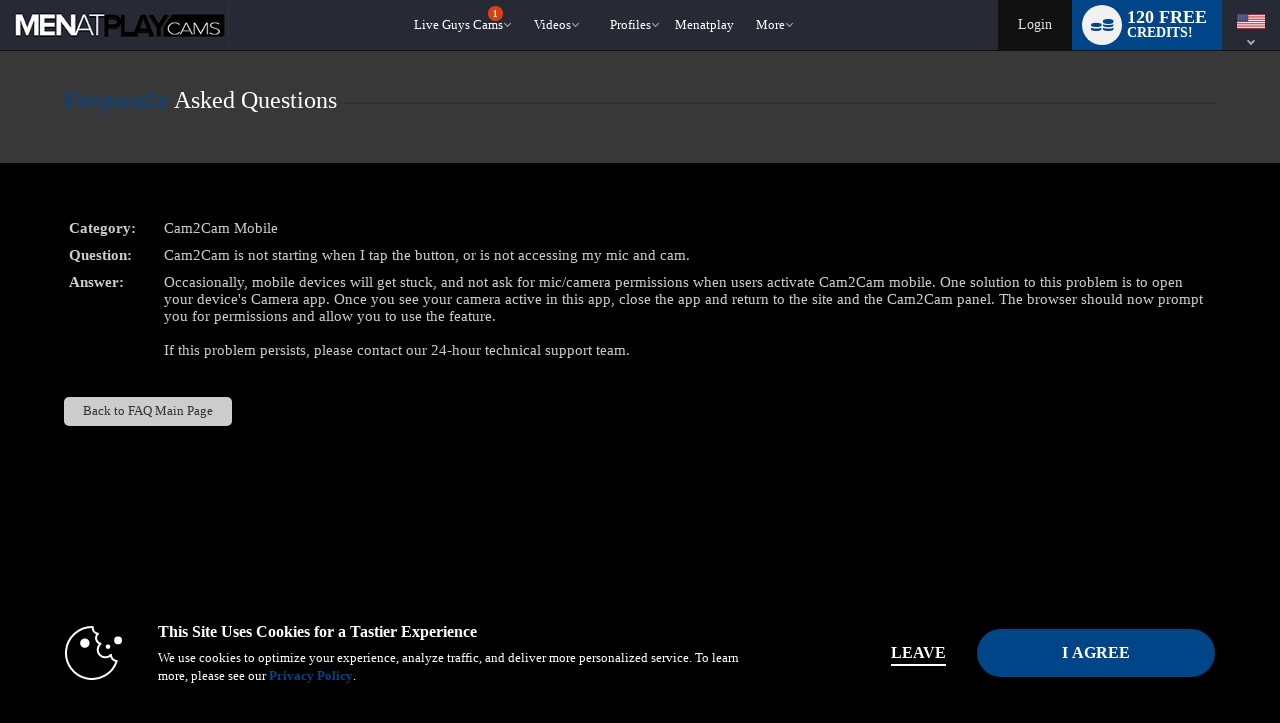

--- FILE ---
content_type: text/css
request_url: https://cdn5.vscdns.com/assets/min/css/whitelabel/chat-whitelabel-08012025-01.css
body_size: 12243
content:
.siteBody .header-dm.dm-launch.dm-connect-error i.icon-i{height:12px;display:flex;left:34px;top:28px}.chat-room-opened:not(.chat-room-minimized) .mainBody{min-height:0;height:0}.chat-room-opened:not(.chat-room-minimized) .topFour,.chat-room-opened:not(.chat-room-minimized) .footerWrap,.chat-room-opened:not(.chat-room-minimized) .subFooterWrap{display:none}.topFourWrapper .modelBorder{width:100% !important}body .wl-reg-forms-back{color:#dedede}.whitelabel:not(.liverandybluecom):not(.adam4adamlivecom) #desktop-version-switch{background-color:rgba(150,150,150,0.2);padding:5px;cursor:pointer}.whitelabel.light .chatroom-container:not(.small-video) .modal-control.tip-modal-control:checked ~ .tip-color{opacity:1}.whitelabel:not(.liverandybluecom):not(.adam4adamlivecom) #desktop-version-switch:hover{background-color:rgba(150,150,150,0.3);text-decoration:none}.chat-room-opened.whitelabel:not(.chat-room-minimized):not(.user-private) .chatroom-shadow{z-index:7}.chat-room-opened.whitelabel.light:not(.chat-room-minimized) .chatroom-shadow{background-color:#eee}body.light .model-room-type,body.light .mobile-performer-flag{color:#222;text-shadow:none}body.light .gift-section{border-radius:10px;overflow:hidden}body.whitelabel.light .info{color:#707070}body.whitelabel,body.randybluecom,body.flirt4evercom{font-family:Tahoma,Verdana}body.whitelabel.light{background-color:transparent}body.whitelabel.dark{background-color:#000}.whitelabel.light .room-min .icon-down{color:#fff}.whitelabel.light .chat-panels:not(.not-panel) .in-chat-modal .close-modal:hover .icon-x{color:rgba(0,0,0,0.3)}.whitelabel.light .room-min .icon-down:hover,.whitelabel.light .btn-room-offer:hover{background-color:rgba(0,0,0,0.3)}.whitelabel a.btn-fly-out,.whitelabel a.btn-fly-out:link,.whitelabel a.btn-fly-out:visited,.whitelabel #homePage .live .theBorder a.btn-fly-out{z-index:1}body.whitelabel.chat-room-opened:not(.chat-room-minimized) .xl-video.chatroom-container{z-index:71}.whitelabel .chatroom-container.members-only-room .next-model-btn,.whitelabel .chatroom-container.members-only-room .previous-model-btn{color:#ccc}.whitelabel .chatroom-container.members-only-room .next-model-btn:hover,.whitelabel .chatroom-container.members-only-room .previous-model-btn:hover{color:#fff}.whitelabel:not(.liverandybluecom) .iconBadge i span{color:#fff;position:absolute;width:20px;height:20px;margin:0px 0px 0px 0px;text-align:center;line-height:20px;font-style:normal;font-weight:normal;background-repeat:no-repeat;background-size:100%;font-size:10px;letter-spacing:.03em;bottom:-20px}.whitelabel:not(.liverandybluecom) .progressIcon .iconBadge i span{position:absolute;bottom:auto;width:40px;height:40px;margin-left:5px}.whitelabel.chat-room-opened:not(.user-private):not(.chat-room-minimized) .navArea:hover{z-index:50}.whitelabel.chat-room-opened:not(.chat-room-minimized):not(.user-private) .languageMenu{z-index:50;position:absolute}.whitelabel.chat-room-opened .free120CreditsStamp{display:none}.whitelabel .chatroom-private-header{height:75px}.whitelabel.dark .chatroom-container{background-color:#000}.whitelabel.light .chatroom-container:not(.full-screen) .main-chat-container,.whitelabel.light .chat-panels:not(.not-panel) .billing-btn-wrap{background-color:#fff}.whitelabel.light .chatroom-container{background-color:#eee}.whitelabel.light .chatroom-container:not(.full-screen) .switch-voyeur-panel{background-color:#fff}.whitelabel.light .chatroom-container.full-screen{color:#ccc;background-color:#111}body.whitelabel.chat-room-opened:not(.user-private) .chatroom-container:not(.xl-video){margin-top:75px}body.whitelabel.chat-room-opened.flirt4evercom:not(.user-private) .chatroom-container:not(.xl-video){margin-top:84px}.whitelabel.light .chatroom-container:not(.full-screen) .chat-panels:not(.not-panel) .in-chat-modal .modal-body,.whitelabel.light .chatroom-container:not(.full-screen) #chatInput,.whitelabel.light .chatroom-container:not(.full-screen) .chatroom-private-header{background-color:#fff;color:#000}.whitelabel.light .chatroom-container:not(.full-screen) .chat-panels:not(.not-panel) .in-chat-modal .modal-body .read-more-trigger,.whitelabel.light .single-review{color:#fff}body.chat-room-opened.liverandybluecom.whitelabel.user-private .chatroom-container{margin-top:0}body.whitelabel.chat-room-opened.user-private .chatroom-container.full-screen{margin-top:0}.whitelabel.light .chatroom-container:not(.full-screen) .info-bar,.whitelabel.light .chatroom-container:not(.full-screen) .topic-bar,.whitelabel.light .chatroom-container:not(.full-screen) .topic-bar-tag .tag-line,.whitelabel.light.chat-room-opened:not(.chat-room-minimized) .chatroom-container:not(.full-screen) .chat-panels:not(.not-panel) .in-chat-modal .modal-header,.whitelabel.light .chatroom-container:not(.full-screen) .switch-voyeur-panel .header,.whitelabel.light.chat .chatroom-container:not(.full-screen) .chat-panels:not(.not-panel) .in-chat-modal .modal,.whitelabel.light .chatroom-container:not(.full-screen) .chat-panels:not(.not-panel) .modal-on-btn:not(.switch-voyeur-panel) .header,.whitelabel.light .chatroom-container:not(.full-screen) .user-control-switches,.whitelabel.light .chatroom-container:not(.full-screen) .emoji-box-container,.whitelabel.light .chatroom-container:not(.full-screen) #userControlsOn:checked ~ .user-contols-on,.whitelabel.light .chatroom-container:not(.full-screen) #emojiBox:checked ~ .emoji-select,.whitelabel.light .chatroom-container:not(.full-screen) #userControlsOn:checked ~ .user-contols-on:after,.whitelabel.light .chatroom-container:not(.full-screen) #emojiBox:checked ~ .emoji-select:after{background-color:#f7f7f7;color:#000}.whitelabel.light .chatroom-container:not(.full-screen) .btn-wrapper .btn-side:not(.btn-promo),.whitelabel.light .chatroom-container:not(.full-screen) .user-contols-on,.whitelabel.light .chatroom-container:not(.full-screen) .emoji-select{background-color:#ccc;color:#000}.whitelabel.light .chatroom-container:not(.full-screen) .btn-wrapper .btn-side.btn-foty,.whitelabel.light .chatroom-container:not(.full-screen) .btn-wrapper .btn-side.btn-foty:hover{background-color:rgba(0,169,231,0.7)}.whitelabel.light .chatroom-container:not(.full-screen) .btn-wrapper .btn-side:hover,.whitelabel.light .chatroom-container:not(.full-screen) .emoji-select:hover,.whitelabel.light .chatroom-container:not(.full-screen) .user-contols-on:hover{background-color:#f7f7f7}.whitelabel.light .chatroom-container:not(.full-screen) .chat-input-wrap,.whitelabel.light .chatroom-container:not(.full-screen) .emoji-select{border-color:#eee}.whitelabel .largeheadshots .circularContainer.new-loader,.whitelabel .mostPopWrap .circularContainer.new-loader{width:110px;height:110px;top:calc(50% - 55px);left:calc(50% + 30px)}.whitelabel .largeheadshots .circularContainer.new-loader .loading-v2.lg,.whitelabel .mostPopWrap .circularContainer.new-loader .loading-v2.lg{width:100px;height:100px}.whitelabel .largeheadshots .circularContainer.new-loader i.icon-webcam,.whitelabel .mostPopWrap .circularContainer.new-loader i.icon-webcam{font-size:55px}.user-private #mobile_menu{display:none}.whitelabel.chat-room-opened:not(.chat-room-minimized) .navigationWrap{z-index:50}.whitelabel.chat-room-opened:not(.chat-room-minimized):not(.user-private) .topLinks{z-index:61}.whitelabel.chat-room-opened:not(.chat-room-minimized) .mobileOnly{display:none}.whitelabel .homepageMobileGenderMenu{display:none}.whitelabel.chat-room-opened:not(.chat-room-minimized) .homepageMobileGenderMenu{position:relative;z-index:8}.whitelabel:not(.flirt4evercom) .homepageMobileGenderMenu{margin-top:5px}.whitelabel .mostPopWrap .info{background-color:inherit;color:inherit}.whitelabel.dark .info{color:#dedede}.whitelabel .live .modeltext span{margin-top:0;margin-left:0}.whitelabel:not(.user-private) .standard a:not(.btn):not(.get-120-free):not(.next-model-btn):not(.previous-model-btn):not(.basement-link){color:#000;background-color:transparent}.dark .webcam-on,.dark .webcam-off{color:#b1bec4 !important;background-color:#191919 !important}.dark .btn-side.webcam-on:hover,.dark .btn-side.webcam-off:hover{color:#fff !important}.dark .btn-side.btn-model-notes a{color:#b1bec4 !important}.dark .btn-side.btn-model-notes a:hover{color:#fff !important;background-color:#191919 !important}.dark .btn-side a.btn-side{color:#b1bec4 !important}.dark .btn-side a.btn-side:hover{color:#fff !important;background-color:#191919 !important}.xnxx-cams.dark .webcam-on,.xnxx-cams.dark .webcam-off{color:#FFF !important;background-color:#004BE8 !important;text-decoration:none}.xnxx-cams.dark .webcam-on:hover,.xnxx-cams.dark .webcam-off:hover{background-color:#00003E !important;transition:all 0.3s ease-in-out}.xnxx-cams.dark .btn-side.btn-model-notes a:hover{background-color:#004BE8 !important}.dark.xvc .star-ratings{color:#f0bf24 !important}.dark.xvc .star-ratings:hover{background-color:#131416 !important}.camdollscom .cutomer-rate-text a.reviews-link{color:#dedede !important;text-decoration:underline}.camdollscom .cutomer-rate-text a.reviews-link:hover{text-decoration:none;background-color:#131416 !important}.pornbroadcastcom .cutomer-rate-text a.reviews-link{color:#fca31f !important;text-decoration:underline}.pornbroadcastcom .cutomer-rate-text a.reviews-link:hover{text-decoration:none;background-color:#131416 !important}.dark.xvc .star-ratings:hover{background-color:#131416 !important}.dark.xvc .chat-bio-nav-bar a{color:#b7b4b4 !important}.dark.xvc .chat-bio-nav-bar a:hover{color:#d6ecf7 !important;text-decoration:none;background-color:rgba(150,150,150,0.1) !important}.dark.xvc .chat-bio-model-link{color:#b7b4b4 !important}.wl .chatroom-footer .basement-link{color:#333;background:transparent}.wl .chatroom-footer .basement-link:hover{background:transparent}.wl.dark .chatroom-footer .basement-link{color:#ccc}body:not(.chat-room-opened) .chatroom-footer{display:none}.whitelabel.user-private .standard a:not(.btn){background-color:transparent}.whitelabel .standard a:not(.btn):not(.get-120-free):not(#free120Splash):hover:not(.basement-link){background-color:rgba(255,255,255,0.9)}.whitelabel .standard a.inner-icons:not(.btn){background-color:rgba(255,255,255,0.4)}.whitelabel .standard a.inner-icons:not(.btn):hover{background-color:rgba(255,255,255,0.9)}.whitelabel #volumeSliderRange{background:transparent}.whitelabel.light.adam4adamlivecom .chatroom-container:not(.full-screen) .chatroom-private-header{background-color:#000;color:#fff}.adam4adamlivecom .navFullWidth{margin:-76px 0px 0px 0px}.adam4adamlivecom.fixedHeader .navFullWidth{margin-top:0}.adam4adamlivecom.chat-room-opened:not(.chat-room-minimized) .aboveHeader{z-index:52}.adam4adamlivecom.chat-room-opened:not(.chat-room-minimized).user-private .aboveHeader{display:none}body.adam4adamlivecom.whitelabel.chat-room-opened:not(.user-private) .chatroom-container:not(.xl-video){margin-top:98px}.adam4adamlivecom.siteBody{padding-top:0}.adam4adamlivecom #desktop-version-switch{margin-right:10px}.adam4adamlivecom .spacer-mobile{padding-top:97px}.adam4adamlivecom.user-private.chat-room-opened .languageMenu{display:none}.hustlerlivecom .spacer-mobile{padding-top:75px}.hustlerlivecom.chat-room-opened:not(.chat-room-minimized) .aboveHeader{z-index:61}body.whitelabel.hustlerlivecom.chat-room-opened:not(.user-private):not(.chat-room-minimized) .chatroom-container:not(.xl-video){margin-top:175px}.flirt4evercom.whitelabel h1 span,.flirt4evercom.whitelabel h2 span,.flirt4evercom.whitelabel h3 span,.flirt4evercom.whitelabel h4 span,.flirt4evercom.whitelabel h5 span,.flirt4evercom.whitelabel h6 span{color:#dedede}.whitelabel .footCol h3{margin-bottom:0}.chat-room-opened.whitelabel.liverandybluecom:not(.chat-room-minimized):not(.user-private) .chatroom-shadow{z-index:11;margin-top:65px;height:calc(100% - 65px)}.liverandybluecom.whitelabel .navFullWidth{margin:0}.liverandybluecom.whitelabel .home-title-text{margin-top:11px;margin-bottom:0;display:inline-block}.liverandybluecom .iconBadge i span{bottom:unset;margin:0}body.chat-room-opened.liverandybluecom.whitelabel .chatroom-container:not(.xl-video){margin-top:65px}.registration-form-banner-titles h1{font-weight:bold}@-moz-keyframes greenBgGlow{0%{background-color:#25bf28}50%{background-color:#20e324}100%{background-color:#25bf28}}@-webkit-keyframes greenBgGlow{0%{background-color:#25bf28}50%{background-color:#20e324}100%{background-color:#25bf28}}@keyframes greenBgGlow{0%{background-color:#25bf28}50%{background-color:#20e324}100%{background-color:#25bf28}}.get-120-free{display:none;position:absolute;background-color:transparent;z-index:5;top:0;left:calc(50% - 80px);text-decoration:none;background:#f26522 !important;color:#fff !important;font-size:15px;text-align:center;border-radius:6px 6px 0px 0px;height:34px;align-items:center;padding:0 20px;cursor:pointer}.whitelabel.chat-room-opened nav .navigation li.join a{display:inline-block;background:#25bf28 !important;color:#fff !important;transition:all 500ms ease-out;animation-name:greenBgGlow;animation-duration:2s;animation-timing-function:ease-out;animation-iteration-count:infinite;text-decoration:none}.whitelabel.chat-room-opened nav .navigation li.join a:hover{background:#20e324 !important;color:#fff !important;transition:all 500ms ease-out;animation-name:none}.whitelabel.chat-room-opened:not(.pcf-header) .navigation li:hover{background-color:transparent}#billingStep{color:#ccc}.light.xvt .room-wrapper .homeArticle{color:#000 !important}@media screen and (max-width: 680px){.billing-modal .modal-wrap{display:none !important}.animate-zoom .modal-control:checked ~ .modal-wrap{display:flex !important}}.xvc.light #billingStep,.xvc.camdollscom #billingStep{color:#757575 !important}#billingStep a.ghost-btn:visited,#billingStep a.ghost-btn:link{color:rgba(255,255,255,0.8)}.billing-modal td{color:#eee}@media (min-width: 1025px){.siteBody.showGenderLinks.whitelabel:not(.fixedHeader):not(.flirt4evercom) .navigation{top:-26px}}@media (max-width: 1024px){.whitelabel.chat-room-opened:not(.chat-room-minimized):not(.user-private) .headerWrap{z-index:50}.whitelabel.chat-room-opened:not(.chat-room-minimized):not(.user-private) .languageMenu{position:fixed}.whitelabel .iconBadge i span{width:40px;height:40px;line-height:40px;font-size:12px;margin:5px 0 0 46px}.spacer-mobile{padding-top:50px}.whitelabel .homepageMobileGenderMenu{display:block}.adam4adamlivecom .spacer-mobile{padding-top:0}body.adam4adamlivecom.whitelabel.chat-room-opened:not(.user-private) .chatroom-container:not(.xl-video),body.genderbenderscom.whitelabel.chat-room-opened:not(.user-private) .chatroom-container:not(.xl-video),body.livefetishmennet.whitelabel.chat-room-opened:not(.user-private) .chatroom-container:not(.xl-video),body.livecollegegirlscom.whitelabel.chat-room-opened:not(.user-private) .chatroom-container:not(.xl-video),body.men4youcom.whitelabel.chat-room-opened:not(.user-private) .chatroom-container:not(.xl-video),body.mhcamscom.whitelabel.chat-room-opened:not(.user-private) .chatroom-container:not(.xl-video),body.miamicamgirlscom.whitelabel.chat-room-opened:not(.user-private) .chatroom-container:not(.xl-video),body.privatelivecom.whitelabel.chat-room-opened:not(.user-private) .chatroom-container:not(.xl-video),body.tonightsgirlfriendlivecom.whitelabel.chat-room-opened:not(.user-private) .chatroom-container:not(.xl-video),body.asscamgirlscom.whitelabel.chat-room-opened:not(.user-private) .chatroom-container:not(.xl-video){margin-top:50px}body.whitelabel.hustlerlivecom.chat-room-opened:not(.user-private) .chatroom-container:not(.xl-video){margin-top:86px}body.whitelabel.chat-room-opened.flirt4evercom:not(.user-private) .chatroom-container:not(.xl-video),body.whitelabel.hustlerlivecom.chat-room-opened:not(.user-private):not(.chat-room-minimized) .chatroom-container:not(.xl-video){margin-top:76px}.mycammodelscom.chat-room-opened .homepageMobileGenderMenu.twoGenders a,.mymodelslivecom.chat-room-opened .homepageMobileGenderMenu.twoGenders a{width:33.3%}.whitelabel .greyBarWrap{padding-top:24px}.whitelabel .titles{margin-top:24px}.chat-room-opened.whitelabel.liverandybluecom:not(.chat-room-minimized):not(.user-private) .chatroom-shadow{margin-top:50px;height:calc(100% - 50px)}}@media (max-width: 767px){.whitelabel .mainBody{padding-top:15px}}@media (max-width: 580px){.liverandybluecom.whitelabel .home-title-text{display:none}}body.pcf-header.whitelabel.chat-room-opened:not(.user-private) .chatroom-container:not(.xl-video):not(.full-screen){margin-top:89px}.pcf-header.user-private.chat-room-opened:not(.chat-room-minimized) .header-wrap{display:none}.pcf-header .main-container.max-site-width{max-width:2200px}body.pcf-header#header_res{padding-top:0}.pcf-header .affBanner{margin-top:50px}.pcf-header .mainBody{padding-top:0}.pcf-header .header-wrap{background:#000}.pcf-header.whitelabel.chat-room-opened nav .navigation-container li.join-now a{display:block;background:#25bf28 !important;color:#fff !important;transition:all 500ms ease-out;animation-name:greenBgGlow;animation-duration:2s;animation-timing-function:ease-out;animation-iteration-count:infinite;text-decoration:none}.whitelabel.light .chat-panels:not(.not-panel) .in-chat-modal .modal,.whitelabel.light .chat-panels:not(.not-panel) .modal-on-btn:not(.switch-voyeur-panel) .header,.whitelabel.light .chat-panels:not(.not-panel) .in-chat-modal .modal-body{background-color:#fff}body.whitelabel.chat-room-opened:not(.chat-room-minimized) #homePage .more-models-panel .modelText a,body.whitelabel.chat-room-opened:not(.chat-room-minimized) .more-models-panel .buttonWrap,.whitelabel.chat-room-opened:not(.chat-room-minimized) .model-container-to-hide,.whitelabel.chat-room-opened:not(.chat-room-minimized) .wl-side-nav,.whitelabel.chat-room-opened:not(.chat-room-minimized) .titles,.liverandybluecom.chat-room-opened:not(.chat-room-minimized) .home-title-text,.kinklivecom.chat-room-opened:not(.chat-room-minimized) .home-title-text,.kinkmenlivecom.chat-room-opened:not(.chat-room-minimized) .home-title-text,.flirt4evercom.chat-room-opened:not(.chat-room-minimized) .home-title,.whitelabel.chat-room-minimized .hide-on-minimized-chatroom.get-120-free,body.guest.whitelabel.chat-room-opened:not(.chat-room-minimized) .more-models-panel .homepageModel:hover .guest-btns,body.basic.whitelabel.chat-room-opened:not(.chat-room-minimized) .more-models-panel .homepageModel:hover .basic-btns,body.premium-user.whitelabel.chat-room-opened:not(.chat-room-minimized) .more-models-panel .premium-vip-btns,body.vip-user.whitelabel.chat-room-opened:not(.chat-room-minimized) .more-models-panel .premium-vip-btns,body.whitelabel.chat-room-opened:not(.chat-room-minimized) a.modelWrap .hovMessages.call2Action{display:none}body.whitelabel.chat-room-opened:not(.chat-room-minimized) #homePage .more-models-panel .modelText{float:none;width:100%;position:absolute;bottom:0;background:linear-gradient(to right, rgba(0,0,0,0.9) 0%, rgba(0,0,0,0.32) 65%, transparent 100%);z-index:2;left:4px;color:#dedede}body.whitelabel.chat-room-opened:not(.chat-room-minimized) .homepageModel .hovMessages{color:#fff}.whitelabel.chat-room-opened:not(.chat-room-minimized) .home-section{display:block}.whitelabel:not(.chat-room-opened) .chatroom-container{background-color:transparent}.whitelabel.chat-room-opened:not(.chat-room-minimized) #homePage .liveWrap .live{width:32%;margin-bottom:0}.whitelabel .drop-menu a:not(.btn){color:#333 !important;background:none;border:0px;margin-top:0px}.dark.whitelabel .drop-menu.viewBySortingFilterMenu a:not(.btn){color:#e0e0e0 !important}body.whitelabel.chat-room-opened.chat-room-minimized .chatroom-container{margin-top:0 !important}.live-models-side{float:left;width:calc(100% - 235px)}.whitelabel.chat-room-opened:not(.chat-room-minimized) .live-models-side{float:none;width:auto}.whitelabel.dark.chat-room-opened.chat-room-minimized .chatroom-container .live-models-side h1{color:#a1a1a1;background:#000}body.whitelabel.chat-room-opened:not(.chat-room-minimized) .home-section{z-index:7}.whitelabel .more-models-panel .home-section{margin-top:20px}.whitelabel.chat-room-opened:not(.chat-room-minimized) .more-models-panel .home-section{margin-top:0}.liverandybluecom.chat-room-opened:not(.chat-room-minimized) #live_models .model-wrapper,.liverandybluecom.chat-room-opened:not(.chat-room-minimized) .home-favorite-models-container .homepageModel,.flirt4evercom.chat-room-opened:not(.chat-room-minimized) #live_models .model-wrapper,.flirt4evercom.chat-room-opened:not(.chat-room-minimized) .home-favorite-models-container .homepageModel,.kinklivecom.chat-room-opened:not(.chat-room-minimized) #live_models .model-wrapper,.kinklivecom.chat-room-opened:not(.chat-room-minimized) .home-favorite-models-container .homepageModel,.kinkmenlivecom.chat-room-opened:not(.chat-room-minimized) #live_models .model-wrapper,.kinkmenlivecom.chat-room-opened:not(.chat-room-minimized) .home-favorite-models-container .homepageModel{height:auto !important}.flirt4evercom.whitelabel.computer.chat-room-minimized .chatroom-container .home-title{color:#fff}.liverandybluecom.whitelabel .standard a:not(.btn):not(.get-120-free):not(#free120Splash),.flirt4evercom.whitelabel .standard a:not(.btn):not(.get-120-free):not(#free120Splash),.kinklivecom.whitelabel .standard a:not(.btn):not(.get-120-free):not(#free120Splash),.kinkmenlivecom.whitelabel .standard a:not(.btn):not(.get-120-free):not(#free120Splash){color:#fff}.liverandybluecom.whitelabel .standard a:not(.btn):not(.get-120-free):not(#free120Splash):hover,.flirt4evercom.whitelabel .standard a:not(.btn):not(.get-120-free):not(#free120Splash):hover,.kinklivecom.whitelabel .standard a:not(.btn):not(.get-120-free):not(#free120Splash):hover,.kinkmenlivecom.whitelabel .standard a:not(.btn):not(.get-120-free):not(#free120Splash):hover{background-color:transparent}.liverandybluecom.whitelabel .iconSettings ul li a{color:#555 !important}.flirt4evercom:not(.chat-room-opened) .chatroom-container,.liverandybluecom:not(.chat-room-opened) .chatroom-container,.kinklivecom:not(.chat-room-opened) .chatroom-container,.kinkmenlivecom:not(.chat-room-opened) .chatroom-container{z-index:0}.flirt4evercom.chat-room-opened:not(.chat-room-minimized) .homeDropMenus{margin:0}.flirt4evercom .homeDropMenus .menu li.view-by-selected:before,.flirt4evercom .homeDropMenus .menu li.view-by-selected:hover:before,.liverandybluecom .homeDropMenus .menu li.view-by-selected:before,.liverandybluecom .homeDropMenus .menu li.view-by-selected:hover:before,.kinklivecom .homeDropMenus .menu li.view-by-selected:before,.kinklivecom .homeDropMenus .menu li.view-by-selected:hover:before,.kinkmenlivecom .homeDropMenus .menu li.view-by-selected:before,.kinkmenlivecom .homeDropMenus .menu li.view-by-selected:hover:before{background:#01a7e1}.liverandybluecom.chat-room-opened:not(.chat-room-minimized) .homeDropMenus .menu>label:before,.flirt4evercom.chat-room-opened:not(.chat-room-minimized) .homeDropMenus .menu>label:before,.kinklivecom.chat-room-opened:not(.chat-room-minimized) .homeDropMenus .menu>label:before,.kinkmenlivecom.chat-room-opened:not(.chat-room-minimized) .homeDropMenus .menu>label:before{left:-14px}.liverandybluecom.chat-room-opened:not(.chat-room-minimized) .homeDropMenus .menu>label,.flirt4evercom.chat-room-opened:not(.chat-room-minimized) .homeDropMenus .menu>label,.kinklivecom.chat-room-opened:not(.chat-room-minimized) .homeDropMenus .menu>label,.kinkmenlivecom.chat-room-opened:not(.chat-room-minimized) .homeDropMenus .menu>label{height:30px;line-height:30px;margin:0;border-left:15px solid #444;padding:0 10px 0px 10px}.whitelabel .homepageModel .flyOut{min-height:0}.flirt4evercom .view-by-selected:before,.liverandybluecom .view-by-selected:before,.kinklivecom .view-by-selected:before,.kinkmenlivecom .view-by-selected:before{content:"";padding:0}.flirt4evercom .view-by-selected a,.liverandybluecom .view-by-selected a,.kinklivecom .view-by-selected a,.kinkmenlivecom .view-by-selected a{color:#fff !important;padding-left:10px !important}.liverandybluecom.chat-room-opened:not(.chat-room-minimized) .chatroom-container .homeDropMenus .menu,.flirt4evercom.chat-room-opened:not(.chat-room-minimized) .chatroom-container .homeDropMenus .menu,.kinklivecom.chat-room-opened:not(.chat-room-minimized) .chatroom-container .homeDropMenus .menu,.kinkmenlivecom.chat-room-opened:not(.chat-room-minimized) .chatroom-container .homeDropMenus .menu{float:left}.liverandybluecom.chat-room-opened:not(.chat-room-minimized) .chatroom-container .homeDropMenus,.flirt4evercom.chat-room-opened:not(.chat-room-minimized) .chatroom-container .homeDropMenus,.kinklivecom.chat-room-opened:not(.chat-room-minimized) .chatroom-container .homeDropMenus,.kinkmenlivecom.chat-room-opened:not(.chat-room-minimized) .chatroom-container .homeDropMenus{background:transparent;padding:0;margin:0}.liverandybluecom .view-by-selected:nth-of-type(even),.flirt4evercom .view-by-selected:nth-of-type(even),.kinklivecom .view-by-selected:nth-of-type(even),.kinkmenlivecom .view-by-selected:nth-of-type(even){border-bottom:none}.hustlerlivecom.whitelabel.computer.chat-room-minimized .chatroom-container h1{color:#dd251b}.whitelabel:not(.flirt4evercom):not(.liverandybluecom):not(.kinklivecom):not(.kinkmenlivecom) .chat-panels:not(.not-panel) #mainPanelModal .modal-wrap,.whitelabel:not(.flirt4evercom):not(.liverandybluecom):not(.kinklivecom):not(.kinkmenlivecom) .chat-panels:not(.not-panel) #mainPanelModal .modal-wrap .modal,.whitelabel:not(.flirt4evercom):not(.liverandybluecom):not(.kinklivecom):not(.kinkmenlivecom) .chat-panels:not(.not-panel) #mainPanelModal .modal-body{height:auto;max-height:none !important}.whitelabel:not(.flirt4evercom):not(.liverandybluecom):not(.kinklivecom):not(.kinkmenlivecom) .chat-panels:not(.not-panel) #billingPanelModal .modal-container.in-chat-modal .modal-wrap{height:0}.whitelabel:not(.flirt4evercom):not(.liverandybluecom):not(.kinklivecom):not(.kinkmenlivecom).chat-room-opened:not(.chat-room-minimized) .chat-panels:not(.not-panel) #billingPanelModal .modal-container.in-chat-modal .modal-wrap{height:100%}.whitelabel:not(.flirt4evercom):not(.liverandybluecom):not(.kinklivecom):not(.kinkmenlivecom).chat-room-opened:not(.chat-room-minimized) .chat-panels:not(.not-panel).chat-panels #mainPanelModal .modal-wrap,.whitelabel:not(.flirt4evercom):not(.liverandybluecom):not(.kinklivecom):not(.kinkmenlivecom).chat-room-opened:not(.chat-room-minimized) .chat-panels:not(.not-panel).chat-panels #mainPanelModal .modal-wrap .modal{height:100%;max-height:100% !important}.whitelabel:not(.flirt4evercom):not(.liverandybluecom):not(.kinklivecom):not(.kinkmenlivecom).chat-room-opened:not(.chat-room-minimized) .chat-panels:not(.not-panel) #mainPanelModal .modal-body{height:calc(100% - 40px);max-height:100% !important}.whitelabel .chat-panels:not(.not-panel) .home-favorite-models-container .homepageModel{height:auto !important}@media (max-width: 1700px){body.whitelabel:not(.sorting) .topFour .homepageModel{width:auto}}.fresh-chat-my-account,.fresh-chat-my-account:link,.fresh-chat-my-account:visited{color:#000}.dark .fresh-chat-my-account,.dark .fresh-chat-my-account:link,.dark .fresh-chat-my-account:visited{color:#ccc}.fresh-chat-opener-link-loading .fresh-chat-default,.fresh-chat-connecting{display:none}.fresh-chat-opener-link-loading .fresh-chat-connecting{display:inline;font-weight:bold}.pcf-header .navigation-container a{display:inline-block;font-size:12px;height:36px;padding-left:15px;padding-right:15px;font-weight:bold;color:#d0d0d0;text-decoration:none;line-height:36px}.pcf-header .navigation-container{display:inline-block;font-size:0}.pcf-header .navigation-container li:first-child{border-radius:0}.pcf-header .navigation-container li:last-child{-moz-border-radius-topright:8px;-webkit-border-top-right-radius:8px;border-top-right-radius:8px}.pcf-header .navigation-container li:hover{background:#b1055d}.pcf-header .navigation-container a:hover{color:#fff}.pcf-header.fixedHeader:not(.adam4adamlivecom):not(.livefetishmennet):not(.hustlerlivecom) .top-links-container{display:none}.pcf-header.fixedHeader .nav-area{align-items:center}.pcf-header .fixedHeader .navigation-container{opacity:.8;z-index:11}.pcf-header .fixedHeader .navigation-container:hover{opacity:1}.pcf-header .navigation-container .wl-videos{position:relative}.pcf-header .navigation-container .vod-btn{position:absolute;right:0;top:5px;border-radius:100%;border:none;background:#555;color:#fff;width:18px;height:18px;text-align:center;vertical-align:baseline;padding:0px;font-size:10px}.pcf-header .navigation-container .vod-btn:hover{cursor:pointer;background:#fff;color:#555}.pcf-header .navigation-container .selected-menu,.pcf-header .navigation-container .selected-menu:hover,.pcf-header nav .navigation-container li:hover{background-image:none;-webkit-transition:all .2s ease-in-out;-moz-transition:all .2s ease-in-out;transition:all .2s ease-in-out}.pcf-header nav .navigation-container a,.pcf-header nav .navigation-container li{border-radius:0;text-decoration:none;font-weight:normal;font-size:16px;display:block;-webkit-transition:all .2s ease-in-out;-moz-transition:all .2s ease-in-out;transition:all .2s ease-in-out}.pcf-header .navigation-container li:first-child{border-radius:0}.pcf-header nav .navigation-container li{background:transparent;position:relative;display:inline-block}.pcf-header nav .navigation-container a{height:50px;line-height:50px;padding:0 11px}.pcf-header nav .navigation-container .selected-menu{background-image:none;background-color:rgba(150,150,150,0.2);border-radius:0}.pcf-header nav .navigation-container li.join-now a{background:#39b54a;color:#fff}.pcf-header nav .navigation-container li.join-now a{background:#2B8736}.pcf-header nav .navigation-container li.join-now a:hover{opacity:.7}.pcf-header nav .navigation-container li:last-child{border-radius:0}.pcf-header #mobile_menu,.pcf-header .mobileDropArrow,.pcf-header .navigation-container li.mobile-links{display:none}.pcf-header .navigation-container li.ios-app{display:none}.pcf-header .navigation-container li .nav-drop-menu{display:none}.pcf-header.dark #add_app_overlay .panel{background:#fff}.pcf-header .navigation-container li:hover .nav-drop-menu a{display:block;color:#333;font-size:12px;padding:5px;height:auto;line-height:18px;text-align:left}.pcf-header .navigation-container li:hover .nav-drop-menu{display:block;position:absolute;width:200px;left:0px;margin:0px 0px 0px 0px;background:#fff;padding:8px;-moz-box-shadow:0px 0px 3px rgba(0,0,0,0.3);-webkit-box-shadow:0px 0px 3px rgba(0,0,0,0.3);box-shadow:0px 0px 3px rgba(0,0,0,0.3)}.pcf-header .navigation-container li:hover .nav-drop-menu:before{content:"";width:0;height:0;border-right:7px solid transparent;border-bottom:7px solid #ffffff;border-left:7px solid transparent;position:absolute;margin:0px 0px 0px 3px;top:-7px;left:2px}.pcf-header .badge-wrapper a.the-badge,.pcf-header .badge-wrapper a.the-badge:hover,.pcf-header .navigation-container li.openSubNav:hover .nav-drop-menu a.the-badge,.pcf-header .navigation-container li.openSubNav .nav-drop-menu a.the-badge{display:block;height:75px;width:75px;line-height:75px;color:#fff;font-size:28px;text-decoration:none;background-repeat:no-repeat;background-size:75px 75px;background-position:center;text-align:center}.pcf-header .rewards-level-text{font-size:10px;font-style:italic;color:#9a9a9a;line-height:12px;font-weight:bold}.pcf-header .navigation-container li.openSubNav .nav-drop-menu a.btn-blue.btn-hover-box,.pcf-header .navigation-container li.openSubNav .nav-drop-menu a.btn-blue.btn-hover-box:hover{color:#fff;font-size:13px;height:29px;line-height:2.3em;text-shadow:none;background-color:#0372b9;padding:0 5px;text-align:center}.pcf-header .ios-app span{display:inline-block;height:30px;width:30px;background-image:url("/images/icons/generic-iOS-icon-114x114.png");background-size:100%;float:left;margin:10px 10px 0px -42px;border-radius:5px}.pcf-header #nav_icons.flirt-hover-box>div:hover .icon-drop{box-shadow:none;cursor:auto}.pcf-header #nav_icons.flirt-hover-box.openSubNav>div .icon-drop{left:-25px}.pcf-header .hide-rewards{display:none}.pcf-header .icon-drop-contents{padding:10px;background:#f5f5f5;width:368px;box-shadow:-5px 5px 5px rgba(0,0,0,0.2)}.pcf-header.dark .icon-drop-contents{background:#191919}.pcf-header #nav_icons .icon-drop-contents{width:100%;margin:0 0 0 10px;height:118px}.pcf-header .container-fr-icon-drop{position:relative}.pcf-header .navArea{max-width:none;margin:0}.pcf-header .nav-area{display:flex;align-items:flex-end;justify-content:space-between;z-index:1}.pcf-header .header-wrap-inner{max-width:2000px;margin:0 5%;box-sizing:border-box;position:relative}.pcf-header .top-links-container{display:flex}.pcf-header .top-links{width:100%;height:20px;line-height:20px;font-size:10px;color:#747373;padding-top:3px;text-align:right}.pcf-header .top-links a{color:#747373;text-decoration:none}.pcf-header .top-links a:hover{color:#747373;text-decoration:underline}.pcf-header .navigation-container li .nav-drop-menu:not(.badge-wrapper) a:hover,.pcf-header .navigation-container li .nav-drop-menu:not(.badge-wrapper) a.selected-menu{background:#eee}.pcf-header.showGenderLinks.fixedHeader .top-links{display:none}.pcf-header.siteBody.showGenderLinks .header-live-options{display:inline-block}.pcf-header .header-live-options{display:none}.pcf-header.top-links i.icon-info:hover span{display:inline-block;position:absolute;padding:10px;background:#f5f5f5;top:9px;right:0;border-radius:0px;z-index:31;color:#464646;line-height:18px;min-width:300px;min-height:55px;font-style:normal;text-align:left;margin:5px 0 0 -150px;border:none;opacity:1}.pcf-header .language-menu{position:absolute;top:45px;right:-45px;width:28px;height:17px;cursor:pointer;z-index:90;padding-bottom:4px;display:inline-block;bottom:15px}.pcf-header.fixedHeader .language-menu{top:5px}.pcf-header .navigation-wrap{text-align:right}.pcf-header #eu-confirm.hide{display:none}.pcf-header .eu-confirm-box{background:#000;max-width:700px}.pcf-header nav .navigation-container li.mobile-only,.pcf-header .mobile-only{display:none}.pcf-header .desktop-only,.pcf-header .not-mobile{display:block}.pcf-header .header-wrap{position:relative}.pcf-header .header-wrap{z-index:60}.pcf-header.fixedHeader .header-wrap{position:fixed;opacity:.8;width:100%;top:0}.pcf-header.fixedHeader .header-wrap:hover{opacity:1}.pcf-header .header-badge-rewards{display:inline-block;position:relative;z-index:51}.pcf-header .icon-drop{display:none;min-width:388px}.pcf-header .header-badge-rewards:hover .icon-drop{display:block;position:absolute;top:20px;right:-25px;text-align:left}.pcf-header .icon-drop-title{padding:0 10px 0 10px;background:#eee;color:#585858;font-size:12px;height:30px;line-height:30px;display:flex;justify-content:space-between}.pcf-header.dark .icon-drop-title{background:#444;color:#fff}.pcf-header .icon-drop-content{padding:10px;background:#f5f5f5;width:368px;box-shadow:-5px 5px 5px rgba(0,0,0,0.2)}.pcf-header.dark .icon-drop-content{background:#191919}.pcf-header .reward-icon{color:#fff;width:20px;height:20px;text-align:center;line-height:20px;font-style:normal;font-weight:bold;background-repeat:no-repeat;background-size:100%;font-size:10px;letter-spacing:.03em;display:inline-block}.pcf-header .badge-wrapper{display:table;color:#ccc;font-size:14px}.pcf-header .badge-wrapper .badge-container{display:table-cell;vertical-align:middle;width:75px;padding:0 20px 10px 10px;text-align:center}.pcf-header .badge-wrapper .badge-container a{color:#fff}.badges-1,a.badges-1{background-image:url("/images/flirtRewards/badges/75x75/1.png")}.badges-2,a.badges-2{background-image:url("/images/flirtRewards/badges/75x75/2.png")}.badges-3,a.badges-3{background-image:url("/images/flirtRewards/badges/75x75/3.png")}.badges-4,a.badges-4{background-image:url("/images/flirtRewards/badges/75x75/4.png")}.badges-5,a.badges-5{background-image:url("/images/flirtRewards/badges/75x75/5.png")}.badges-6,a.badges-6{background-image:url("/images/flirtRewards/badges/75x75/6.png")}.badges-7,a.badges-7{background-image:url("/images/flirtRewards/badges/75x75/7.png")}.badges-8,a.badges-8{background-image:url("/images/flirtRewards/badges/75x75/8.png")}.badges-9,a.badges-9{background-image:url("/images/flirtRewards/badges/75x75/9.png")}.badges-10,a.badges-10{background-image:url("/images/flirtRewards/badges/75x75/10.png")}.pcf-header .next-level-text{font-size:10px;font-style:italic;color:#9a9a9a;line-height:12px;font-weight:bold}.pcf-header .badge-wrapper .badge-info{display:table-cell;width:260px;padding:2px 10px 0px 0px;vertical-align:top;border-left:1px solid #ccc}.pcf-header .badge-info .line{margin:3px 0px 3px 0px;background:#ccc}.pcf-header.dark .badge-wrapper .badge-info{border-left:1px solid #333}.pcf-header.dark .badge-info .line{background:#333}.pcf-header .badge-info-upper{margin:0 0 10px 25px;padding-bottom:7px}.pcf-header .badge-info-text-rank{color:#464646;font-size:19px}.pcf-header.dark .badge-info-text-rank{color:#fff;font-size:19px}.pcf-header .life-status-text{font-size:11px;color:#939393;font-style:italic}.pcf-header .badge-info-text-points{font-size:11px;font-style:italic;color:#9a9a9a;line-height:12px;font-weight:bold}.pcf-header .badge-info-lower{float:left;text-align:center;margin:14px 0 10px 25px}.pcf-header .badge-info-lower.button-redeem{margin-left:41px}.pcf-header .badge-info-redeem-points{font-size:16px;color:#545454;line-height:16px;font-weight:bold}.pcf-header .badge-info-redeem-text{font-size:10px;color:#545454;line-height:12px}.pcf-header.dark .badge-info-redeem-points,.pcf-header.dark .badge-info-redeem-text{color:#fff}.pcf-header .gender-link.current-gender{background-color:rgba(150,150,150,0.2);opacity:1;filter:alpha(opacity=100)}.pcf-header .gender-link{opacity:.7;filter:alpha(opacity=70);display:inline-block;padding:0 5px 0px 5px}.pcf-header.light .menuWrapper>a{color:#222}.pcf-header .btn-standard-auto{display:inline-block;padding:0px 10px 0px 10px;width:auto;font-weight:normal;font-size:13px;height:29px;line-height:29px;border:0px}.pcf-header a.btn-standard-auto{text-decoration:none}.pcf-header .btn-standard-auto:hover{cursor:pointer}.pcf-header .btn-standard-auto.disabled{background:#444;cursor:default}.pcf-header .btn-standard-auto.disabled:hover{background:#333;cursor:default}.pcf-header .user-name-area{display:inline-block;padding:0 15px 0 5px;min-width:64px;position:relative;text-align:center}.pcf-header .user-name-menu{display:none}.pcf-header .user-name-area.has-drop-menu:after{content:"";width:0;height:0;border-top:5px solid #666;border-left:5px solid transparent;border-right:5px solid transparent;position:absolute;right:4px;top:8px}.pcf-header .user-name-area.has-drop-menu:hover:after{border-top:4px solid #888}.pcf-header .user-name-area.has-drop-menu:hover{color:#545454;background:#eee}.pcf-header .user-name-area.has-drop-menu:hover .user-name-menu{display:inline-block;position:absolute;padding:10px;background:#f5f5f5;color:#b2b2b2;top:17px;z-index:91;font-style:normal;text-align:left;width:180px;left:0px;line-height:20px;box-shadow:-5px 5px 5px rgba(0,0,0,0.2)}.pcf-header.dark .user-name-area.has-drop-menu:hover .user-name-menu{background:#444;color:#b2b2b2}.pcf-header .user-seen-as{color:#333}.pcf-header.dark .user-seen-as{color:#ccc}.pcf-header .user-btn{margin:12px 0px 0px 0px;display:inline-block;color:#464646;background:rgba(0,0,0,0.1);padding:5px 10px 5px 10px}.pcf-header .user-btn:hover{color:#fff;text-decoration:none;background:rgba(0,0,0,0.1)}.pcf-header.dark .user-btn{background:rgba(255,255,255,0.3)}.pcf-header.dark .user-btn:hover{background:rgba(255,255,255,0.5)}.pcf-header .info-icon{width:14px;height:13px;-moz-border-radius:50%;-webkit-border-radius:50%;border-radius:50%;background:#555;display:inline-block;font-style:italic;margin:0;text-align:center;color:#fff;line-height:1.2em;font-size:11px;font-family:"Times New Roman", verdana;opacity:.7;position:relative}.pcf-header .info-icon:hover{opacity:1;cursor:pointer}.pcf-header .info-icon:hover{opacity:1;cursor:pointer}.pcf-header .info-icon span{display:none}.pcf-header .info-icon:hover span{display:inline-block;position:absolute;padding:4px;background:#484848;top:9px;-moz-border-radius:5px;-webkit-border-radius:5px;border-radius:5px;z-index:2;color:#fff;line-height:18px;min-width:300px;min-height:55px;font-style:normal;text-align:left;margin:5px 0 0 -150px;font-family:"Lucida Grande","Lucida Sans Unicode",Arial;border:1px solid #484848;box-shadow:2px 2px 3px rgba(0,0,0,0.2);opacity:.9}.pcf-header .info-icon:hover span a{color:#fff;text-decoration:underline}.pcf-header .info-icon span:before{content:"";display:inline-block;width:0;height:0;border-right:5px solid transparent;border-left:5px solid transparent;border-bottom:5px solid #666;position:absolute;margin:-9px 0px 0px 140px}.pcf-header .top-links .info-icon:hover span{display:inline-block;position:absolute;padding:10px;background:#f5f5f5;top:9px;right:0;border-radius:0px;z-index:11;color:#464646;line-height:18px;min-width:300px;min-height:55px;font-style:normal;text-align:left;margin:5px 0 0 -150px;border:none;opacity:1;box-shadow:-5px 5px 5px rgba(0,0,0,0.2)}.pcf-header.dark .top-links .info-icon:hover span{background:#484848;color:#fff}.pcf-header .top-links i.info-icon span:before{content:"";display:inline-block;width:0;height:0;border-right:5px solid transparent;border-left:5px solid transparent;border-bottom:5px solid #484848;position:absolute;right:0;top:4px}.pcf-header .user-name-area.has-drop-menu:hover a{color:#000}.pcf-header .user-name-area.has-drop-menu a:hover{text-decoration:underline}.pcf-header.dark .user-name-area.has-drop-menu:hover{background:#444}.pcf-header.dark .user-name-area.has-drop-menu:hover a{color:#fff}.pcf-header.dark .user-name-area.has-drop-menu:hover:after{border-top:4px solid #ccc}.pcf-header .flirt-rewards-title{float:left;margin-left:80px}.pcf-header .icon-badge .icon-badge-container{margin:5px 0 0 -180px}.pcf-header .free-credits-stamp{background:url("/images/chat/html5/120-free-dark.png") no-repeat scroll center top transparent;display:block;margin:0;top:55px;right:15px;position:fixed;width:115px;height:95px;z-index:2;text-align:center;padding-top:17px;-webkit-animation-name:creditsStamp;-webkit-animation-duration:15s;-webkit-animation-timing-function:ease-out;-webkit-animation-iteration-count:infinite;animation-name:creditsStamp;animation-duration:15s;animation-timing-function:ease-out;animation-iteration-count:infinite}.pcf-header.chat-room-opened:not(.chat-room-minimized) .free-credits-stamp{display:none}.pcf-header.dark .free-credits-stamp{background:url("/images/chat/html5/120-free.png") no-repeat scroll center top transparent}@-webkit-keyframes creditsStamp{from{-webkit-transform:scale(1)}95%{-webkit-transform:scale(1)}96%{-webkit-transform:scale(1.4)}97%{-webkit-transform:scale(1.15)}97.5%{-webkit-transform:scale(1.35)}98%{-webkit-transform:scale(1.2)}98.5%{-webkit-transform:scale(1.3)}99%{-webkit-transform:scale(1.225)}99.5%{-webkit-transform:scale(1.275)}100%{-webkit-transform:scale(1.25)}to{-webkit-transform:scale(1)}}@-moz-keyframes creditsStamp{from{transform:scale(1)}95%{transform:scale(1)}96%{transform:scale(1.4)}97%{transform:scale(1.15)}97.5%{transform:scale(1.35)}98%{transform:scale(1.2)}98.5%{transform:scale(1.3)}99%{transform:scale(1.225)}99.5%{transform:scale(1.275)}100%{transform:scale(1.25)}to{transform:scale(1)}}@keyframes creditsStamp{from{transform:scale(1)}95%{transform:scale(1)}96%{transform:scale(1.4)}97%{transform:scale(1.15)}97.5%{transform:scale(1.35)}98%{transform:scale(1.2)}98.5%{transform:scale(1.3)}99%{transform:scale(1.225)}99.5%{transform:scale(1.275)}100%{transform:scale(1.25)}to{transform:scale(1)}}.pcf-header .free-credits-stamp.stampToLeft,.pcf-header .free120Credits.stampToLeft{right:auto;left:0px;top:3px}.pcf-header .free-credits-stamp span{display:block;color:#000;text-shadow:0px 0px 5px #fff}.pcf-header .free-credits-stamp span:nth-child(1){display:block;font-family:'Arial Black', arial;font-weight:800;font-size:16px;color:#197b30;line-height:20px;height:20px;-webkit-animation-name:freeCredits;-webkit-animation-duration:2s;-webkit-animation-timing-function:ease-out;-webkit-animation-iteration-count:infinite;animation-name:freeCredits;animation-duration:2s;animation-timing-function:ease-out;animation-iteration-count:infinite}@-moz-keyframes freeCredits{0%{color:#197b30}50%{color:#51de09}100%{color:#197b30}}@-webkit-keyframes freeCredits{0%{color:#197b30}50%{color:#51de09}100%{color:#197b30}}@keyframes freeCredits{0%{color:#197b30}50%{color:#51de09}100%{color:#197b30}}.pcf-header .free-credits-stamp span:nth-child(2){display:block;font-family:'Arial Black', arial;font-weight:800;font-size:25px;margin-top:-4px;height:25px;line-height:25px}.pcf-header .free-credits-stamp span:nth-child(3){display:block;font-family:arial;font-weight:bold;font-size:13px;margin-top:-4px;letter-spacing:0;line-height:20px;height:20px}.pcf-header.ie8 .free-credits-stamp{background-image:none;filter:progid:DXImageTransform.Microsoft.AlphaImageLoader(src='/images/chat/html5/120-free.png', sizingMethod='scale');-ms-filter:"progid:DXImageTransform.Microsoft.AlphaImageLoader(src='/images/chat/html5/120-free.png', sizingMethod='scale')";font-family:'Arial Black', arial}.pcf-header.ie8 .free-credits-stamp span{font-family:'Arial Black', arial;font-weight:400;font-size:14px;color:#000;line-height:20px;height:20px;margin-left:3px}.pcf-header .current-gender{text-transform:capitalize}.pcf-header .gender-link.current-gender{background-color:rgba(150,150,150,0.2);opacity:1;filter:alpha(opacity=100)}.pcf-header .search-container input{background:url("/images/skins/whitelabel/basic_02/bg-search.png") no-repeat scroll 0 12px #fff;border:1px solid #9b9b9b;font-size:15px;color:#979797;height:40px;margin:5px;padding:2px 2px 2px 16px;width:85%;float:left}.pcf-header .mobile-gender-menu{display:none}.pcf-header.dark .language-menu:hover ul{background:#363636}.pcf-header.dark .language-menu:hover ul:before{border-bottom:6px solid #333}.pcf-header.dark .language-menu li a{color:#eee}.pcf-header.dark .language-menu li a:hover{color:#fff;background:#2a2a2a}.pcf-header.dark .language-menu li span{color:#fff}.pcf-header .flag-icon{width:28px;height:18px}.pcf-header .flag-icon.language-en,.pcf-header .language-en .flag-icon{background-position:0px 0px}.pcf-header .flag-icon.language-de,.pcf-header .language-de .flag-icon{background-position:0px -19px}.pcf-header .flag-icon.language-fr,.pcf-header .language-fr .flag-icon{background-position:0px -38px}.pcf-header .flag-icon.language-es,.pcf-header .language-es .flag-icon{background-position:0px -59px}.pcf-header .flag-icon.language-it,.pcf-header .language-it .flag-icon{background-position:0px -78px}.pcf-header .flag-icon.language-no,.pcf-header .language-no .flag-icon{background-position:0px -97px}.pcf-header #language_selected{display:block}.pcf-header .language-menu ul{list-style-type:none;display:none}.pcf-header .language-menu:hover ul{position:absolute;display:block;padding:4px;background:#CCC;-moz-box-shadow:5px 0px 5px rgba(0,0,0,0.4);-webkit-box-shadow:5px 0px 5px rgba(0,0,0,0.4);box-shadow:5px 0px 5px rgba(0,0,0,0.2);margin:4px 0px 0px 0px;right:3.9%}.pcf-header .language-menu:hover ul:before{content:"";width:0;height:0;border-right:6px solid transparent;border-bottom:6px solid #CCC;border-left:6px solid transparent;position:absolute;margin:-10px 0px 0px 112px}.pcf-header .language-menu li:first-child:before{content:"";width:65px;height:24px;display:block;position:absolute;margin:-25px 0px 0px 70px}.pcf-header .language-menu li a{display:block;padding:4px;height:20px;line-height:16px;color:#eee;text-decoration:none;whitespace:no-wrap;width:120px}.pcf-header .language-menu li a:hover{color:#000;background:#BBB}.pcf-header .language-menu li span{display:inline-block;float:left;margin-right:4px;color:#000}.pcf-header.dark .mobile-gender-menu a{border:1px solid #000;background:#333;color:#d0d0d0}.pcf-header a.site-logo{height:65px;width:285px;display:block}.pcf-header a.site-logo img{height:65px;width:285px}.pcf-header.fixedHeader a.site-logo,.pcf-header.fixedHeader a.site-logo img{height:40px;width:auto}.pcf-header .overlayBox.overlay-box a.close{font-family:Arial;font-size:inherit;color:transparent;height:auto;width:auto;line-height:normal;display:inline-block;text-decoration:none;background:transparent;-moz-border-radius:0;-webkit-border-radius:0;border-radius:0;position:static;text-align:center;cursor:pointer}.pcf-header.dark .overlayBox.overlay-box a.close{color:#8a8a8a;font-weight:bold}.pcf-header .overlayBox.overlay-box a.close:hover{color:#8a8a8a}.pcf-header.dark .overlayBox.overlay-box a.close:hover{color:#fff}.pcf-header .overlayBox.overlay-box .regBox a,.pcf-header .overlayBox.overlay-box a.close{color:#fff;font-weight:bold}.pcf-header.dark .overlay-box{background-color:#2f2f2f}.pcf-header .overlay-box .reg-box .box-title span{color:#dddddd}.pcf-header .box-title{font-size:20px;color:#fff;margin-bottom:10px;padding:0 15px;height:50px;line-height:1.7em;font-weight:normal;border-bottom:1px solid rgba(0,0,0,0.2)}.pcf-header .overlay-box .reg-box a{color:#FFFFFF;font-weight:bold}.pcf-header.dark .overlay-box .reg-box .box-title span{color:#8a8a8a}.pcf-header.dark .overlay-box .reg-box a{color:#8a8a8a;font-weight:bold}.pcf-header .form-login{padding:15px}.pcf-header .form-login input{display:block;font-size:15px;height:35px;line-height:35px;margin:10px 0px 10px 0px;padding:0px 0px 0px 5px;width:97%}.pcf-header .form-login input[type="submit"]{border:0px solid;cursor:pointer;display:inline-block;font-size:15px;height:35px;line-height:35px;margin:0px;padding:0px 20px;width:auto}.pcf-header .form-login .login-btn:hover{opacity:.8;filter:alpha(opacity=80)}.pcf-header #fc_frame,.pcf-header #fc_frame.fc-widget-normal{left:0 !important}.pcf-header .foty2018{margin-top:0 !important}.pcf-header .footer-container{line-height:17px}.pcf-header .footer-container .footer-group a{color:#ccc}.pcf-footer .footer-credits-amount .tooltip:hover .tip{pointer-events:all}.mobile-footer-nav{display:none}.adam4adamlivecom.pcf-header body{font-family:'Lato', sans-serif}.adam4adamlivecom.pcf-header.fixedHeader .top-links,.livefetishmennet.pcf-header.fixedHeader .top-links{display:none}.adam4adamlivecom.pcf-header .aboveHeader{position:static;background:transparent}.adam4adamlivecom.pcf-header .aboveHeaderLinks{margin:0;max-width:none;height:auto;line-height:normal;text-align:left;padding:0}body:not(.fixedHeader):not(.guest).adam4adamlivecom.pcf-header .aboveHeader{width:100% !important;z-index:13;margin-left:0 !important}.adam4adamlivecom.pcf-header .aboveHeaderLinks li.seperator{display:none}.adam4adamlivecom.pcf-header .aboveHeaderLinks a{color:#eee;text-decoration:none}.adam4adamlivecom.pcf-header .aboveHeaderLinks li{float:none;display:inline-block}.adam4adamlivecom.pcf-header .aboveHeaderLinks a:hover{color:#fff;text-decoration:underline}.adam4adamlivecom.pcf-header.siteBody .navigation-container li a:hover{color:#fe742b;background-color:none}.adam4adamlivecom.pcf-header nav .navigation-container .selected-menu{background-color:transparent}.adam4adamlivecom.pcf-header.siteBody .navigation-container .selected-menu a{color:#fe742b;border-bottom:3px solid #fe742b;height:59px;line-height:50px;padding:0 15px}.adam4adamlivecom.pcf-header .navigation-container li:hover .nav-drop-menu a{border-bottom:none;color:#333}.adam4adamlivecom.pcf-header.siteBody nav .navigation-container li.join-now a{color:#fff;font-weight:bold;text-transform:uppercase}.adam4adamlivecom.pcf-header .topFourWrapper .info .buttonWrap a,.adam4adamlivecom.pcf-header #homePage .live .info .buttonWrap a{color:#fff;font-weight:bold}.adam4adamlivecom.pcf-header .aboveHeader .desktopOnly{display:inline}.adam4adamlivecom.pcf-header nav .navigation-container li.aboveHeaderLi{display:none}.adam4adamlivecom.pcf-header.fixedHeader .language-menu{top:45px}body.pcf-header.adam4adamlivecom{font-family:'Lato', sans-serif}.pcf-header.adam4adamlivecom .loginBtn{color:#fff}.pcf-header.adam4adamlivecom .siteBody .navigation-container li a:hover{color:#fe742b;background-color:none}.pcf-header.adam4adamlivecom nav .navigation-container .selected-menu{background-color:transparent}.pcf-header.adam4adamlivecom.siteBody .navigation-container li:hover{background-image:none;background:#000000}.pcf-header.adam4adamlivecom.siteBody .navigation-container .selected-menu a{color:#fe742b;border-bottom:3px solid #fe742b;height:59px;line-height:50px;padding:0 15px}.pcf-header.adam4adamlivecom.siteBody nav .navigation-container li.join-now a{color:#fff;font-weight:bold;text-transform:uppercase}.pcf-header.adam4adamlivecom .aboveHeader .desktopOnly{display:inline;color:#707070}.pcf-header.adam4adamlivecom nav .navigation-container li.aboveHeaderLi{display:none}.pcf-header.boundjockslivecom .header-wrap{background:#fff}.pcf-header.boundjockslivecom .top-links a,.login{color:#555}.pcf-header.boundjockslivecom .navigation-container li a,.pcf-header.boundjockslivecom .navigation-container li{background:#ccc;color:#000}.pcf-header.boundjockslivecom .navigation-container a:hover,.pcf-header.boundjockslivecom .navigation-container li:hover{background:#0000CC;color:#000}.pcf-header.boundjockslivecom .navigation-container li.selected-menu,.pcf-header.boundjockslivecom .navigation-container li.selected-menu a{background:#0000CC;color:#000}.pcf-header.camsperfectgonzocom .header-wrap{background:#fff}.pcf-header.camsperfectgonzocom .top-links a,.login{color:#555}.pcf-header .fetishMenUpperMenu{top:90px}.pcf-header.chat-room-opened:not(.chat-room-minimized) .fetishMenUpperMenu{display:none}.pcf-header.dhcamscom .header-wrap{background:#1b3b52}.pcf-header.dhcamscom .navigation-container li:first-child,.pcf-header.dhcamscom .navigation-container li:last-child{overflow:hidden}.pcf-header.dhcamscom .navigation-container .selected-menu{background:url("/images/skins/whitelabel/basic_02/bg-navtab.png") repeat #ffcb08}.pcf-header.dhcamscom .navigation-container .selected-menu a{color:#292929}.pcf-header.dhcamscom .navigation-container li{background:#124a6b}.pcf-header.dhcamscom .navigation-container li:hover{background:#2f7ba9}.pcf-header.dhcamscom .footerWrap{background-color:#1b3548}.pcf-header.dhcamscom .subFooterWrap{background:#000}.pcf-header.dhcamscom .chatroom-container .btn.primary{background:#ffcb08;color:#292929}.pcf-header.dhcamscom .chatroom-container .btn.primary:hover{background:#FEE545;color:#112534}body.pcf-header.whitelabel.chat-room-opened:not(.user-private).hustlerlivecom .chatroom-container:not(.xl-video):not(.full-screen){margin-top:175px}.pcf-header.hustlerlivecom .aboveHeader{margin:0;position:static;width:50%;z-index:60}.pcf-header.hustlerlivecom .greyBarWrap{margin-top:0}.pcf-header.hustlerlivecom.fixedHeader .header-wrap{top:0}.pcf-header.hustlerlivecom a.site-logo img{display:none}.pcf-header.hustlerlivecom.fixedHeader a.site-logo img{display:block}.pcf-header.hustlerlivecom .site-logo{background:url("/images/skins/whitelabel/basic_02/custom/hustlerlive/2016/HustlerLiveLogoWht_255x135.png") no-repeat scroll 0 0 transparent}.pcf-header.hustlerlivecom .fixedHeader a.site-logo img{display:block}.pcf-header.hustlerlivecom.fixedHeader .site-logo{background:none;margin-top:0}.pcf-header.hustlerlivecom a.site-logo{height:135px;width:285px}.pcf-header.hustlerlivecom.fixedHeader a.site-logo{display:block;height:40px;margin:5px 0 0;width:auto}.pcf-header.hustlerlivecom.fixedHeader a.site-logo img{height:40px;width:auto}.pcf-header.hustlerlivecom .icon-badge .icon-badge-container{margin:5px 0 0 -200px}.pcf-header.hustlerlivecom .gender-link.current-gender{background-color:transparent;font-weight:bold}.pcf-header.hustlerlivecom .free-credits-stamp{margin-top:50px;right:10px;display:block}.pcf-header.whitelabel.hustlerlivecom nav .navigation-container li.join-now a{color:#ffffff}.pcf-header.hustlerlivecom .navigation-container li a{color:#fff;font-weight:bold}.pcf-header.hustlerlivecom .navigation-container li .nav-drop-menu a{font-weight:normal}.pcf-header.hustlerlivecom nav .navigation-container .selected-menu{background-color:transparent}.pcf-header.hustlerlivecom .navigation-container .selected-menu>a{color:#fff}.pcf-header.hustlerlivecom .navigation-container li>a:hover{color:#dd251b}.pcf-header.hustlerlivecom .navigation-container .selected-menu,.pcf-header.hustlerlivecom .navigation-container .selected-menu:hover,.pcf-header.hustlerlivecom .navigation-container a,.pcf-header.hustlerlivecom .navigation-container li:not(.join-now)>a:hover,.pcf-header.hustlerlivecom nav .navigation-container li:hover{background-color:transparent}.pcf-header.hustlerlivecom .navigation-container li:hover .nav-drop-menu::before{display:none}.pcf-header.kinklivecom .top-links,.pcf-header.kinklivecom .top-links a,.pcf-header.kinklivecom .top-links{color:#ccc}.pcf-header.kinklivecom .language-menu{top:40%}.pcf-header.kinklivecom .kinkUpperMenu{position:static}.pcf-header.kinklivecom.chat-room-opened:not(.chat-room-minimized) .kinkUpperMenu{display:none}.pcf-header.men4youcom .navigation-container a{background:url(/images/skins/whitelabel/basic_02/custom/men4you/bg-navtab.png)}.pcf-header.men4youcom .navigation-container .selected-menu a{background:url("/images/skins/whitelabel/basic_02/custom/men4you/bg-navtab-selected.png")}.pcf-header.men4youcom .navigation-container li a{color:#77aaeb}.pcf-header.men4youcom .navigation-container li:hover{background:#43739c url("/images/skins/whitelabel/basic_02/custom/men4you/basic_02/bg-navtab.png")}body.freeoneslivecom.pcf-header{background:#FFFFFF}.pcf-header.freeoneslivecom .navigation-container li a:hover{color:#FFF}.pcf-header.freeoneslivecom.whitelabel nav .navigation-container li:hover{background:#319ff8}.pcf-header.freeoneslivecom .top-links a{color:#165992;font-weight:bold}.pcf-header.freeoneslivecom .top-links a:hover{color:#2091eb;font-weight:bold}.pcf-header.ohmybuttcom.whitelabel nav .navigation-container li.join-now a{background:#d83b90}.pcf-header.ohmybuttcom .navigation-container li:hover{background:#66c5ab}.pcf-header.peekshowscom .overlay-box .reg-box .box-title span{color:#FFFFFF}.pcf-header.peekshowscom .form-login input[type='submit'],.pcf-header.peekshowscom .form-login input[type='submit']:hover{color:#FFFFFF;border:none}.pcf-header.peekshowscom.whitelabel nav .navigation-container li.join-now a{background:#008000;color:#fff;transition:all 500ms ease-out;-moz-transition:all 500ms ease-out;-webkit-transition:all 500ms ease-out;-o-transition:all 500ms ease-out;-webkit-animation-name:greenBgGlow;animation-name:greenBgGlow;animation-duration:2s;-webkit-animation-duration:2s;animation-timing-function:ease-out;animation-iteration-count:infinite;-webkit-animation-timing-function:ease-out;-webkit-animation-iteration-count:infinite;text-transform:uppercase}.pcf-header.peekshowscom.whitelabel nav .navigation-container li.join-now a:hover{background:#25bf28;color:#fff;transition:all 500ms ease-out;-moz-transition:all 500ms ease-out;-webkit-transition:all 500ms ease-out;-o-transition:all 500ms ease-out;-webkit-animation-name:none;animation-name:none;opacity:1}.pcf-header.vividlivecom nav .navigation-container li.join-now a{background:#ffe900;color:#000000}.pcf-header.vividlivecom nav .navigation-container li.join-now a:hover{background:#e6d51a none repeat scroll 0 0}.pcf-header.vividlivecom .navigation-container .selected-menu a{color:#ffe900}.pcf-header.vividlivecom .navigation-container li a{color:#FFFFFF}.pcf-header.vividlivecom .navigation-container li:hover{background-color:#0072d6}.pcf-header.vividlivecom .gender-link.current-gender{background-color:rgba(150,150,150,0);opacity:1;color:#ffe900}.pcf-header.vividlivecom .top-links a{font-weight:bold}.pcf-header.vividlivecom .top-links a:hover{color:#2091eb}.pcf-footer .basement-container{font-size:12px}.pcf-footer .footer-group a,.pcf-footer .footer-group a:link,.pcf-footer .footer-group a:visited{color:#ccc;font-size:12px}.pcf-header.camseroprofilecom.chat-room-opened:not(.chat-room-minimized) .erosHeader{display:none}.whitelabel:not(.liverandybluecom) .rewardsTableCrest .iconBadge i span,.whitelabel .rewardsTableCrest .iconBadge i span{position:relative;top:0}@media all and (min-width: 2000px){.pcf-header .header-wrap-inner{margin:0 auto}}@media all and (max-width: 1300px){.pcf-header nav .navigation-container a,.pcf-header nav .navigation-container li{font-size:12px}.pcf-header nav .navigation-container li.join-now a{font-size:13px}}@media (max-width: 1024px){nav .navigation li{box-sizing:border-box}.pcf-header.ios .navigation-container li.ios-app{display:block}.pcf-header.chat-room-opened:not(.chat-room-minimized) .header-wrap{position:fixed}.pcf-header .header-wrap{width:100%;top:0}.pcf-header .language-menu,.pcf-header.kinklivecom .language-menu,.pcf-header.fixedHeader .language-menu{right:35px;top:16px}.pcf-header .navigation-container li .nav-drop-menu:not(.badge-wrapper) a.selected-menu{background:transparent}.pcf-header .top-links,.pcf-header:not(.hustlerlivecom) .top-links-container{display:none}.pcf-header .navArea{height:50px}.pcf-header .site-logo{margin:0}.pcf-header .navigation-container{display:block}.pcf-header nav .navigation-container a,.pcf-header nav .navigation-container li{display:block;padding:0 20px}.pcf-header #nav_icons .icon-badge{height:40px;width:40px}.pcf-header a.site-logo{height:40px;width:auto;display:block;margin:5px 0px 0px 0px}.pcf-header a.site-logo img{height:40px;width:auto}.pcf-header #mobile_menu{display:block;position:absolute;right:-5%;top:0;width:50px;height:50px;background:rgba(100,100,100,0.4);z-index:90;opacity:.8;cursor:pointer}.pcf-header.fixedHeader .navigation-container{opacity:1}.pcf-header nav .navigation-container li{width:100%;display:block;text-align:left;position:relative;border-bottom:1px solid rgba(150,150,150,0.2);padding-left:30px}.pcf-header nav .navigation-container li.join-now{padding-left:0px;border-bottom:0px}.pcf-header nav .navigation-container li.join-now a{padding-left:45px}.pcf-header.fixedHeader .navigation-container{top:0px}.pcf-header nav .navigation-container li:hover{background-image:none}.pcf-header.fixedHeader .navigation-container{top:0px}.pcf-header nav .navigation-container li:hover{background-image:none}.pcf-header .mobileDropArrow{position:absolute;display:block;width:40px;height:50px;left:0;top:0;background:rgba(150,150,150,0.2);cursor:pointer}.pcf-header .mobileDropArrow:before{content:"";width:0;height:0;border-right:10px solid transparent;border-left:10px solid transparent;border-top:10px solid rgba(150,150,150,0.5);position:absolute;margin:22px 0px 0px 10px}.pcf-header .mobile-gender-menu{display:block;margin-top:0px;margin-bottom:0px}.pcf-header .mobile-gender-menu a{display:block;float:left;width:33.3%;box-sizing:border-box;border:1px solid #ededed;background:#ccc;text-decoration:none;height:26px;line-height:24px;text-align:center;color:#d0d0d0}.pcf-header .mobile-gender-menu.two-genders a{width:50%}.pcf-header .mobile-gender-menu a:hover{background:#000;color:#ffffff}.pcf-header .service-girls.girls{background:#000;color:#ffffff}.pcf-header .navigation-container li.openSubNav:hover .nav-drop-menu a,.pcf-header .navigation-container li.openSubNav .nav-drop-menu a,.pcf-header .navigation-container li.openSubNav .search-container{width:100%;height:40px;line-height:40px;display:block;position:relative;background-color:transparent;color:rgba(255,255,255,0.7);font-size:inherit;padding:inherit;text-align:left}.pcf-header .navigation-container li.openSubNav .search-container{width:85%}.pcf-header .navigation-container li.mobile-links{display:block}.pcf-header nav .navigation-container a,.pcf-header nav .navigation-container li{font-size:14px}.pcf-header.whitelabel .navigation-container .selected-menu,.pcf-header.whitelabel .navigation-container .selected-menu:hover,.pcf-header.whitelabel .navigation-container a,.pcf-header.whitelabel .navigation-container a:hover,.pcf-header.whitelabel nav .navigation-container li:hover{background-color:transparent}.pcf-header .navigation-container .vod-btn{right:unset;left:90px;top:7px}.pcf-header .navigation-container li:hover .nav-drop-menu:before{display:none}.pcf-header #nav_icons .icon-badge i{background-image:none;position:relative;opacity:1}.pcf-header #nav_icons>div:hover .icon-drop{display:none}.pcf-header #nav_icons.openSubNav{height:auto;min-height:189px}.pcf-header #nav_icons.openSubNav>div:hover .icon-drop,.pcf-header #nav_icons.openSubNav>div .icon-drop{display:block;max-width:100%;box-sizing:border-box;position:absolute;margin:50px 0px 0px 0px;top:auto;right:0;z-index:1}.pcf-header #nav_icons{border-bottom:1px solid rgba(150,150,150,0.2)}.pcf-header .container-fr-icon-drop .navigation-container li.openSubNav .nav-drop-menu{border-bottom:none}.pcf-header .icon-badge i span{color:#fff;position:absolute;width:20px;height:20px;margin:0px 0px 0px 0px;text-align:center;line-height:20px;font-style:normal;font-weight:normal;background-repeat:no-repeat;background-size:100%;font-size:10px;letter-spacing:.03em}.pcf-header #nav_icons .icon-badge:hover{cursor:pointer}.pcf-header .icon-badge i span{width:40px;height:40px;line-height:40px;font-size:12px;margin:5px 0 0 46px}.pcf-header .free-credits-stamp,.pcf-header.dark .free-credits-stamp{display:none}body.pcf-header.whitelabel.chat-room-opened:not(.user-private) .chatroom-container:not(.xl-video):not(.full-screen),body.pcf-header.whitelabel.chat-room-opened:not(.user-private).hustlerlivecom .chatroom-container:not(.xl-video):not(.full-screen){margin-top:75px}body.pcf-header.adam4adamlivecom.whitelabel.chat-room-opened:not(.user-private) .chatroom-container:not(.xl-video):not(.full-screen),body.pcf-header.genderbenderscom.whitelabel.chat-room-opened:not(.user-private) .chatroom-container:not(.xl-video):not(.full-screen),body.pcf-header.livefetishmennet.whitelabel.chat-room-opened:not(.user-private) .chatroom-container:not(.xl-video):not(.full-screen),body.pcf-header.livecollegegirlscom.whitelabel.chat-room-opened:not(.user-private) .chatroom-container:not(.xl-video):not(.full-screen),body.pcf-header.men4youcom.whitelabel.chat-room-opened:not(.user-private) .chatroom-container:not(.xl-video):not(.full-screen),body.pcf-header.mhcamscom.whitelabel.chat-room-opened:not(.user-private) .chatroom-container:not(.xl-video):not(.full-screen),body.pcf-header.miamicamgirlscom.whitelabel.chat-room-opened:not(.user-private) .chatroom-container:not(.xl-video):not(.full-screen),body.pcf-header.privatelivecom.whitelabel.chat-room-opened:not(.user-private) .chatroom-container:not(.xl-video):not(.full-screen),body.pcf-header.tonightsgirlfriendlivecom.whitelabel.chat-room-opened:not(.user-private) .chatroom-container:not(.xl-video):not(.full-screen),body.pcf-header.asscamgirlscom.whitelabel.chat-room-opened:not(.user-private) .chatroom-container:not(.xl-video):not(.full-screen){margin-top:50px}.pcf-header.fixedHeader .header-wrap{opacity:1}.pcf-header.fixedHeader .header-wrap{top:0}.pcf-header .navigation-container li:hover .nav-drop-menu{display:none}.pcf-header .navigation-container li.openSubNav .nav-drop-menu,.pcf-header .navigation-container li.openSubNav:hover .nav-drop-menu{display:block;position:relative;margin:0;padding:0px 0px 0px 10px;height:auto;width:auto;background-color:transparent;-moz-box-shadow:0px 0px 0px transparent;-webkit-box-shadow:0px 0px 0px transparent;box-shadow:0px 0px 0px transparent}.pcf-header .navigation-container li.openSubNav:hover .nav-drop-menu a,.pcf-header .navigation-container li.openSubNav .nav-drop-menu a{width:100%;height:40px;line-height:40px;display:block;position:relative;background-color:transparent;color:rgba(255,255,255,0.7);font-size:inherit;padding:inherit;text-align:left}.pcf-header .navigation-container li.openSubNav .nav-drop-menu a:hover{background-color:transparent;color:#fff}.pcf-header .navigation-container li.openSubNav:hover .nav-drop-menu a,.pcf-header .navigation-container li.openSubNav .nav-drop-menu a{padding:10px}.pcf-header .navigation-container li:hover .nav-drop-menu{display:none}.pcf-header .navigation-wrap{background:#000;height:100%;position:fixed;right:-100%;top:50px;width:50%;z-index:9;overflow-y:scroll;overflow-x:hidden;-webkit-transition:right .5s ease-in-out;-moz-transition:right .5s ease-in-out;transition:right .5s ease-in-out}.pcf-header .menuOpen .navigation-wrap{right:0%;-webkit-transition:right .5s ease-in-out;-moz-transition:right .5s ease-in-out;transition:right .5s ease-in-out}.ad-banner img{width:100%}.adam4adamlivecom.pcf-header .navigation-container li:hover .nav-drop-menu a{color:rgba(255,255,255,0.7)}.adam4adamlivecom.pcf-header.fixedHeader .language-menu{top:16px}.adam4adamlivecom.pcf-header .mobileDropArrow:before{border-top:10px solid #fff}.adam4adamlivecom.pcf-header.siteBody{padding-top:0px}.adam4adamlivecom.pcf-header nav .navigation-container li.aboveHeaderLi{display:block}.adam4adamlivecom.pcf-header .navigationWrap .navigation-container .selected-menu a{border-bottom:none;height:50px}.adam4adamlivecom.pcf-header .navigation-wrap .navigation-container li{border-bottom:1px solid #1E1E1E}.adam4adamlivecom.pcf-header .aboveHeader{display:none}.pcf-header.adam4adamlivecom .mobileDropArrow:before{border-top:10px solid #fff}.pcf-header.adam4adamlivecom nav .navigation-container li.aboveHeaderLi .desktopOnly{display:none}.pcf-header.adam4adamlivecom .navigation-wrap .navigation-container .selected-menu a{border-bottom:none;height:50px}.pcf-header.hustlerlivecom .aboveHeader{margin-bottom:-18px}.pcf-header.hustlerlivecom .free-credits-stamp{display:none}.pcf-header.hustlerlivecom .nav-area{margin:0}.pcf-header.hustlerlivecom a.site-logo img{display:block}.pcf-header.hustlerlivecom a.site-logo{height:auto;width:auto}.pcf-header.hustlerlivecom .site-logo{background:none;margin-top:0}.pcf-header.hustlerlivecom .mobile-gender-menu{display:block;margin-bottom:0;margin-top:0}.pcf-header.hustlerlivecom .mobile-gender-menu a{background:#ccc none repeat scroll 0 0;border:1px solid #ededed;box-sizing:border-box;color:#5b0500;display:block;float:left;height:26px;line-height:24px;text-align:center;text-decoration:none;width:33.3%}.pcf-header.hustlerlivecom .mobile-gender-menu a:hover{background:#000 none repeat scroll 0 0;color:#fff}.pcf-header.hustlerlivecom a.service-girls.girls,a.service-guys.guys,a.service-trans.trans{color:#FFFFFF}.pcf-header.kinklivecom .kinkUpperMenu{display:none}.liverandybluecom .navigation{margin-right:0}.pcf-header.camseroprofilecom .erosHeader{display:none}body.pcf-header.whitelabel.chat-room-opened:not(.user-private).camsfratmencom .chatroom-container:not(.xl-video):not(.full-screen){top:50px}.pcf-header.mymodelslivecom.chat-room-opened:not(.chat-room-minimized) .mobile-gender-menu,.pcf-header.mycammodelscom.chat-room-opened:not(.chat-room-minimized) .mobile-gender-menu{display:none}}@media screen and (max-width: 860px){.pcf-header .badge-wrapper a.the-badge,.pcf-header .navigation-container li.openSubNav:hover .nav-drop-menu a.the-badge,.pcf-header .navigation-container li.openSubNav .nav-drop-menu a.the-badge{height:40px;width:40px;line-height:40px;font-size:14px;background-size:40px 40px}.pcf-header .badge-wrapper .badge-info{width:220px}.pcf-header .badge-wrapper .badge-container{width:60px}.pcf-header .rewards-level-text{margin-top:4px}.pcf-header .badge-info-lower.button-redeem{margin-left:15px}}@media all and (max-width: 900px){.mobile-footer-nav{display:block}.pcf-footer #mobile_footer_navbar{position:fixed;display:table;height:30px;overflow:hidden;bottom:0;left:0;width:100%;z-index:20;opacity:.9;border-top:1px solid rgba(255,255,255,0.2)}.pcf-footer #mobile_footer_navbar a{width:19.7%;height:60px;display:table-cell;text-align:center;color:rgba(255,255,255,0.8);font-size:11px;vertical-align:bottom;padding-bottom:4px;text-decoration:none;border-right:1px solid rgba(255,255,255,0.2);position:relative;background-color:#000}.pcf-footer #mobile_footer_navbar div{position:absolute;margin:-14px 0px 0px 0px;width:100%}.pcf-footer #mobile_footer_navbar a:last-child{border-right:0px solid}.pcf-footer #mobile_footer_navbar span{background:url("/images/skins/flirt4free/layout_03_2/icons-mobile-bottom-nav.png") no-repeat;display:inline-block;height:50px;width:100%;background-size:34%}.pcf-footer #mobile_footer_navbar .mobile-live-chat span{background-position:center 2%}.pcf-footer #mobile_footer_navbar .mobile-nav-vod span{background-position:center 21%}.pcf-footer #mobile_footer_navbar .mobile-buy-credits span{background-position:center 39%}.pcf-footer #mobile_footer_navbar .mobile-free-credits span{background-position:center 59%}.pcf-footer #mobile_footer_navbar .mobile-free-credits,.pcf-footer #mobile_footer_navbar .mobile-buy-credits{background-color:#25bf28;font-weight:bold}.pcf-footer #mobile_footer_navbar .mobile-account span{background-position:center 78%}.pcf-footer #mobile_footer_navbar .mobile-favorites{position:relative}.pcf-footer #mobile_footer_navbar .mobile-favorites span{background-position:center 97%}.pcf-footer #mobile_footer_navbar .favAmount{display:inline-block;position:absolute;background:#a40a0e;top:28%;right:36%;padding:0 4px 0 4px;-moz-border-radius:3px;-webkit-border-radius:3px;border-radius:3px;border:1px solid #000;text-align:center;margin:-38px 0px 0px 0px;width:100%;color:#25bf28}}@media screen and (max-width: 660px){.pcf-header .nav-drop-menu a.btn-blue.btn-hover-box{font-size:12px;height:25px;padding:0 3px}.pcf-header .badge-wrapper .badge-container{padding:0 10px 10px 10px}.pcf-header .badge-info-upper{margin:0 0 10px 10px}.pcf-header .badge-info-lower{margin:11px 0 8px 6px}.pcf-header .text-points-hide{display:none}.pcf-header .badge-info-text-rank{font-size:14}.pcf-header .badge-info-redeem-points{font-size:12px}}@media all and (max-width: 550px){.pcf-header .navigation-wrap{right:-100%;width:100%;top:50px}}@media all and (max-width: 767px){.pcf-footer #mobile_footer_navbar{z-index:9}.pcf-footer #mobile_footer_navbar a{width:19.7%;vertical-align:top;padding-bottom:4px}.pcf-footer #mobile_footer_navbar .mobile-live-chat span{background-position:center -3%}.pcf-footer #mobile_footer_navbar .mobile-nav-vod span{background-position:center 18%}.pcf-footer #mobile_footer_navbar .mobile-free-credits span{background-position:center 58.5%}.pcf-footer #mobile_footer_navbar .freeText{margin:-31px 0px 0px 0px;top:34%;right:26%}}@media screen and (orientation: landscape) and (max-width: 767px){.pcf-header .banner-footer-wrap iframe{display:none}.pcf-footer #mobile_footer_navbar .mobile-live-chat span{background-position:center -1%}.pcf-footer #mobile_footer_navbar .freeText{margin:-33px 0px 0px 0px}.pcf-footer #mobile_footer_navbar .mobile-nav-vod span{background-position:center 19%}.pcf-footer #mobile_footer_navbar .mobile-account span{background-position:center 79.5%}.pcf-footer #mobile_footer_navbar .favAmount{right:34%}.pcf-footer .bannerFooterWrap iframe{display:none}}@media all and (max-width: 500px){.pcf-footer #mobile_footer_navbar span{background-size:50%;height:40px;font-size:9px}.pcf-footer #mobile_footer_navbar div{font-size:9px}.pcf-footer #mobile_footer_navbar .mobile-live-chat span{margin-bottom:10px;background-position:center -1%}.pcf-footer #mobile_footer_navbar .mobile-nav-vod span{background-position:center 21%;margin-top:10px}.pcf-footer #mobile_footer_navbar .mobile-nav-vip span{background-position:center 42%;margin-top:10px}.pcf-footer #mobile_footer_navbar .mobile-free-credits span{background-position:center 58%;margin-top:10px}.pcf-footer #mobile_footer_navbar .mobile-account span{background-position:center 77%;margin-top:10px}.pcf-footer #mobile_footer_navbar .mobile-favorites span{background-position:center 96%;margin-top:10px}.pcf-footer #mobile_footer_navbar .mobile-buy-credits span{background-position:center 40%;margin-top:10px}}@media screen and (orientation: landscape) and (max-width: 480px){.pcf-footer #mobile_footer_navbar .mobile-live-chat span{background-position:center -1%;background-size:45%}.pcf-footer #mobile_footer_navbar .freeText{margin:-33px 0px 0px 0px;background-size:45%}.pcf-footer #mobile_footer_navbar .mobile-nav-vod span{background-position:center 21.5%;background-size:45%}.pcf-footer #mobile_footer_navbar .mobile-account span{background-position:center 77.5%;background-size:45%}.pcf-header #mobile_footer_navbar .favAmount{right:32%}.pcf-footer #mobile_footer_navbar .mobile-free-credits span{background-position:center 59%;margin-top:10px;background-size:45%}.pcf-footer #mobile_footer_navbar .mobile-favorites span{background-position:center 97%;background-size:45%}.pcf-footer #mobile_footer_navbar .mobile-buy-credits span{background-position:center 40%;background-size:45%}}@media all and (max-width: 390px){.pcf-footer #mobile_footer_navbar .mobile-favorites span{background-position:center 100.5%;margin-top:10px}.pcf-footer #mobile_footer_navbar .mobile-buy-credits span{background-position:center 41%;margin-top:10px}.pcf-footer #mobile_footer_navbar .mobile-live-chat span{margin-bottom:10px;background-position:center -3%}.pcf-footer #mobile_footer_navbar .mobile-free-credits span{background-position:center 60%;margin-top:10px}.pcf-footer #mobile_footer_navbar .mobile-account span{background-position:center 80.4%;margin-top:10px}.pcf-footer #mobile_footer_navbar .mobile-nav-vod span{background-position:center 22%;margin-top:10px}}
/*# sourceMappingURL=chat-whitelabel.css.map */


--- FILE ---
content_type: text/plain; charset=utf-8
request_url: https://www.menatplaycams.com/metrics/J6ES/kNuv6D9/R5YNh/h?q=ZMmgiQ94M6Qs1sIu9AK6
body_size: -16
content:
LYt7jmDjjqBvyvg/4FPG+BKt/tsOp/hun1kDzF9pkbP4Qlzn2benHWxT8FZNlm5NoMlPqS67N2e9srMu9ulEt94JIB6jqA==

--- FILE ---
content_type: text/javascript; charset=utf-8
request_url: https://www.menatplaycams.com/iojs/5.11.0/logo.js
body_size: 294
content:
/*
 Copyright(c) 2025 TransUnion LLC. All Rights Reserved. 80808bae-d4c3-47ac-9929-5d77264d823c
*/
(function(){
(function c(){var a=window,b=a.io_global_object_name||"IGLOO";a=a[b]=a[b]||{};a=a.fp=a.fp||{};b=a.io_ddp;if(a.logoMain)return!1;a.logoMain=c;a.logoVer="5.11.0";b&&b._if_ubb&&(b._CTOKEN="1ZvuDdpuJNwK/maQJYyWkLnCkWf3Xj9CjZzgk4YJxTk=",b._if_ubb());try{a.api.io_bb.add("LID","lphMC6SJwzYhg69gGjsA2Q")}catch(d){}})();
}).call(this);
